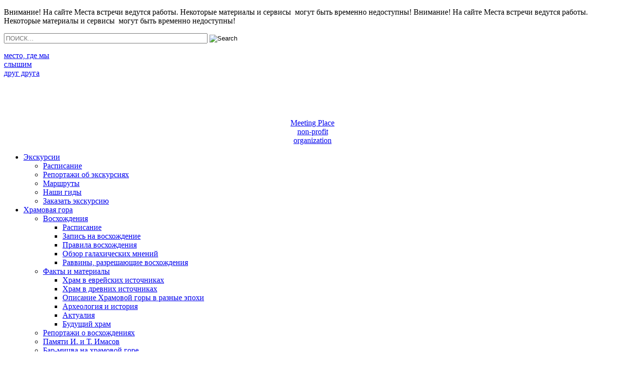

--- FILE ---
content_type: text/html; charset=utf-8
request_url: https://old.mesto.org.il/component/com_flexicontactplus/Itemid,419/view,contact/
body_size: 5414
content:

<!doctype html>
 
<html>
<head>
 
    <base href="https://old.mesto.org.il/component/com_flexicontactplus/Itemid,419/view,contact/" />
	<meta http-equiv="content-type" content="text/html; charset=utf-8" />
	<meta name="keywords" content="Место встречи,A Meeting Place,נקודת מפגש,духовный туризм,экскурсии по Израилю,дискуссионный центр,Храмовая гора,Иерихон,Иродион,Хеврон,Иудея,Самария,Шило,Восточный Иерусалим,еврейские поселения,царь Ирод,Талмуд,лекции,семинары,иудаизм,дискуссии" />
	<meta name="description" content="Место встречи, A Meeting Place, נקודת מפגש. Еврейское культурное поле - место встречи разных подходов к еврейству." />
	
	<title>Meсто встречи - Записаться на встречу</title>
	<link href="/templates/mesto/favicon.ico" rel="shortcut icon" type="image/vnd.microsoft.icon" />
	<link href="https://old.mesto.org.il/search/menu-id-419?format=opensearch" rel="search" title="Search Meсто встречи" type="application/opensearchdescription+xml" />
	<link href="/components/com_flexicontactplus/assets/v11_large.css?1637759681" rel="stylesheet" type="text/css" />
	<link href="https://fonts.googleapis.com/css?family=Roboto+Condensed:400,700,400italic,700italic&subset=latin,cyrillic,cyrillic-ext" rel="stylesheet" type="text/css" />
	<style type="text/css">
div.mod_search432 input[type="search"]{ width:auto; }
	</style>
	<script src="/components/com_flexicontactplus/assets/js/fcp.js?110401" type="text/javascript"></script>
	<script src="/modules/mod_roknavmenu/themes/fusion/js/sfhover.js" type="text/javascript"></script>
	<script src="/media/jui/js/jquery.min.js?f448c6bf6bfbdd2e924666ab7e2d9b25" type="text/javascript"></script>
	<script src="/media/jui/js/jquery-noconflict.js?f448c6bf6bfbdd2e924666ab7e2d9b25" type="text/javascript"></script>
	<script src="/media/jui/js/jquery-migrate.min.js?f448c6bf6bfbdd2e924666ab7e2d9b25" type="text/javascript"></script>
	<script src="/media/system/js/html5fallback.js?f448c6bf6bfbdd2e924666ab7e2d9b25" type="text/javascript"></script>
	<script type="text/javascript">

jQuery(document).ready(function() {if (typeof fcp_setup == 'function') fcp_setup(); else alert ('The contact form will not work because its Javascript file is missing or failed to load.');});

	</script>

    <meta http-equiv="X-UA-Compatible" content="IE=Edge">
    <!--[if lt IE 9]>
    <script src="http://html5shiv.googlecode.com/svn/trunk/html5.js"></script>
    <![endif]-->
  <link rel="stylesheet" href="/templates/mesto/css/template.css" type="text/css" />
  <link rel="stylesheet" href="/templates/mesto/css/bootstrap.css" type="text/css" />
  <script src="/templates/mesto/js/bootstrap.js"></script>






<!-- sh404SEF OGP tags -->
<meta property="og:locale" content="en_GB" />
<meta property="og:title" content="Meсто встречи - Записаться на встречу" />
<meta property="og:description" content="Место встречи, A Meeting Place, נקודת מפגש. Еврейское культурное поле - место встречи разных подходов к еврейству." />
<meta property="og:type" content="article" />
<meta property="og:url" content="https://old.mesto.org.il/component/com_flexicontactplus/Itemid,419/view,contact/" />
<meta property="og:site_name" content="Meсто встречи" />
<meta property="fb:app_id" content="154426421321384" />
<!-- sh404SEF OGP tags - end -->
</head>
<body>
<div class="wrapper">
     <div id="system-message-container">
	</div>

    <div class="content-width">
        <div class="toper">
        
        
        

<div class="custom-br-1"  >
	</div>


<div class="custom-br-0"  >
	<p>Внимание! На сайте Места встречи ведутся работы. Некоторые материалы и сервисы  могут быть временно недоступны! Внимание! На сайте Места встречи ведутся работы. Некоторые материалы и сервисы  могут быть временно недоступны! </p></div>
		<div class="moduletable-search">

		
			<div class="search-search mod_search432">
	<form action="/component/com_flexicontactplus/Itemid,419/view,contact/" method="post" class="form-inline">
		<label for="mod-search-searchword432" class="element-invisible"> </label> <input name="searchword" id="mod-search-searchword432" maxlength="200"  class="inputbox search-query input-medium" type="search" size="50" placeholder="ПОИСК..." /> <input type="image" alt="Search" class="button" src="/templates/mesto/images/searchButton.gif" onclick="this.form.searchword.focus();"/>		<input type="hidden" name="task" value="search" />
		<input type="hidden" name="option" value="com_search" />
		<input type="hidden" name="Itemid" value="300" />
	</form>
</div>

		</div>

	
        </div>
        
        <div class="logo">
        <a href="http://mesto.org.il"> 

<div class="custom-logo"  >
	<p>место, где мы<br />слышим<br />друг друга</p></div>
</a>
        <a href="http://mesto.org.il/index.php?option=com_content&view=article&id=1676">

<div class="custom-1"  >
	<p><img src="/images/club-small.png" alt="" /></p></div>
</a>
            <a href="http://mesto.org.il/nashi-kontakty/menu-id-356">

<div class="custom-2"  >
	<p><img src="/images/contacts-small.png" alt="" /></p></div>
</a>
          <a href="http://mesto.org.il/about-us/menu-id-274">

<div class="custom-eng"  >
	<p style="text-align: center;">Meeting Place <br />non-profit <br />organization</p></div>
</a>  
        </div>
        
        <div class="clearfix"></div>
        
        <nav class="menu1">
        <div id="horizmenu-surround">
        <ul class="menutop level1" >
                            <li class="item267 parent root" >
                        <a class="daddy item" href="/"  >
                    <span>Экскурсии</span>
                </a>
                                <ul class="level2">
                                    <li class="item319" >
                        <a class="item" href="/table/2/2010-10-18-08-21-28/menu-id-319"  >
                    <span>Расписание</span>
                </a>
                                </li>
                                        <li class="item320" >
                        <a class="item" href="/table/2/2009-02-17-12-19-15/menu-id-320"  >
                    <span>Репортажи об экскурсиях</span>
                </a>
                                </li>
                                        <li class="item321" >
                        <a class="item" href="/table/2/2010-01-06-10-19-53/menu-id-321"  >
                    <span>Маршруты</span>
                </a>
                                </li>
                                        <li class="item322" >
                        <a class="item" href="/jewishguides"  >
                    <span>Наши гиды</span>
                </a>
                                </li>
                                        <li class="item323" >
                        <a class="item" href="/component/com_flexicontactplus/Itemid,323/view,contact/"  >
                    <span>Заказать экскурсию</span>
                </a>
                                </li>
                                    </ul>
                    </li>
                                <li class="item268 parent root" >
                        <a class="daddy item" href="/"  >
                    <span>Храмовая гора</span>
                </a>
                                <ul class="level2">
                                    <li class="item324 parent" >
                        <a class="daddy item" href="#"  >
                    <span>Восхождения</span>
                </a>
                                <ul class="level3">
                                    <li class="item328" >
                        <a class="item" href="/regulyarnye-voskhozhdeniya-na-khramovuyu-goru/menu-id-328"  >
                    <span>Расписание</span>
                </a>
                                </li>
                                        <li class="item400" >
                        <a class="item" href="/component/com_flexicontactplus/Itemid,400/view,contact/"  >
                    <span>Запись на восхождение</span>
                </a>
                                </li>
                                        <li class="item329" >
                        <a class="item" href="/templelaws"  >
                    <span>Правила восхождения</span>
                </a>
                                </li>
                                        <li class="item330" >
                        <a class="item" href="/templehalacha"  >
                    <span>Обзор галахических мнений</span>
                </a>
                                </li>
                                        <li class="item331" >
                        <a class="item" href="/templerabanim"  >
                    <span>Раввины, разрешающие восхождения</span>
                </a>
                                </li>
                                    </ul>
                    </li>
                                        <li class="item325 parent" >
                        <a class="daddy item" href="#"  >
                    <span>Факты и материалы</span>
                </a>
                                <ul class="level3">
                                    <li class="item332" >
                        <a class="item" href="/table/templemount/facts-about-the-temple/2016-09-03-20-03-13/menu-id-332"  >
                    <span>Храм в еврейских источниках</span>
                </a>
                                </li>
                                        <li class="item333" >
                        <a class="item" href="/table/templemount/facts-about-the-temple/2016-09-03-20-04-32/menu-id-333"  >
                    <span>Храм в древних источниках</span>
                </a>
                                </li>
                                        <li class="item334" >
                        <a class="item" href="/table/templemount/facts-about-the-temple/2016-09-03-20-07-34/menu-id-334"  >
                    <span>Описание Храмовой горы в разные эпохи</span>
                </a>
                                </li>
                                        <li class="item335" >
                        <a class="item" href="/table/templemount/facts-about-the-temple/2016-09-03-20-02-40/menu-id-335"  >
                    <span>Археология и история</span>
                </a>
                                </li>
                                        <li class="item396" >
                        <a class="item" href="/table/templemount/facts-about-the-temple/2016-09-04-06-47-55/menu-id-396"  >
                    <span>Актуалия</span>
                </a>
                                </li>
                                        <li class="item397" >
                        <a class="item" href="/table/templemount/facts-about-the-temple/2016-09-04-06-48-20/menu-id-397"  >
                    <span>Будущий храм</span>
                </a>
                                </li>
                                    </ul>
                    </li>
                                        <li class="item277" >
                        <a class="item" href="/table/templemount/2010-08-26-16-29-36/menu-id-277"  >
                    <span>Репортажи о восхождениях</span>
                </a>
                                </li>
                                        <li class="item326" >
                        <a class="item" href="/memory"  >
                    <span>Памяти И. и Т. Имасов</span>
                </a>
                                </li>
                                        <li class="item327" >
                        <a class="item" href="/templebarmitzva"  >
                    <span>Бар-мицва на храмовой горе</span>
                </a>
                                </li>
                                    </ul>
                    </li>
                                <li class="item270 parent active root" >
                        <a class="daddy item" href="/"  >
                    <span>Тусовки</span>
                </a>
                                <ul class="level2">
                                    <li class="item339 parent" >
                        <span class="daddy item nolink">
                    <span>Концерты</span>
                </span>
                                <ul class="level3">
                                    <li class="item405" >
                        <a class="item" href="/tusovki/"  >
                    <span>Ближайший концерт</span>
                </a>
                                </li>
                                        <li class="item406" >
                        <a class="item" href="/table/tusovki/"  >
                    <span>Как мы зажигали</span>
                </a>
                                </li>
                                    </ul>
                    </li>
                                        <li class="item340 parent" >
                        <a class="daddy item" href="#"  >
                    <span>Семинары</span>
                </a>
                                <ul class="level3">
                                    <li class="item444" >
                        <a class="item" href="/table/2009-02-19-12-12-38/2009-02-19-12-15-01/menu-id-444"  >
                    <span>О прошедших семинарах</span>
                </a>
                                </li>
                                        <li class="item445" >
                        <a class="item" href="/table/video/2015-05-29-14-26-56/2017-05-08-16-53-55/menu-id-445"  >
                    <span>Ближайший семинар</span>
                </a>
                                </li>
                                    </ul>
                    </li>
                                        <li class="item341 parent active" >
                        <a class="daddy item" href="#"  >
                    <span>Дискуссии</span>
                </a>
                                <ul class="level3">
                                    <li class="item343" >
                        <a class="item" href="/disc-ta-koncepcija"  >
                    <span>Концепция</span>
                </a>
                                </li>
                                        <li class="item344" >
                        <a class="item" href="/table/2016-09-03-20-24-07/2016-12-22-21-50-14/menu-id-344"  >
                    <span>Ближайшие встречи</span>
                </a>
                                </li>
                                        <li class="item345" >
                        <a class="item" href="/table/2009-10-22-17-00-51/2016-09-11-16-16-27/menu-id-345"  >
                    <span>Записи прошлых дискуссий</span>
                </a>
                                </li>
                                        <li class="item419 active" >
                        <a class="item" href="/component/com_flexicontactplus/Itemid,419/view,contact/"  >
                    <span>Записаться на встречу</span>
                </a>
                                </li>
                                    </ul>
                    </li>
                                        <li class="item342 parent" >
                        <a class="daddy item" href="#"  >
                    <span>Курсы</span>
                </a>
                                <ul class="level3">
                                    <li class="item347" >
                        <a class="item" href="/table/courcesall/2018-10-09-19-35-06/menu-id-347"  >
                    <span>Курсы этого года</span>
                </a>
                                </li>
                                    </ul>
                    </li>
                                    </ul>
                    </li>
                                <li class="item316 parent root" >
                        <span class="daddy item nolink">
                    <span>Сделай сам</span>
                </span>
                                <ul class="level2">
                                    <li class="item336" >
                        <a class="item" href="/purim14parcel"  >
                    <span>Приобрети продукты Иудеи и Шомрона</span>
                </a>
                                </li>
                                        <li class="item337 parent" >
                        <a class="daddy item" href="/"  >
                    <span>Посадка деревьев</span>
                </a>
                                <ul class="level3">
                                    <li class="item403" >
                        <a class="item" href="/posadka-derevev"  >
                    <span>Ближайшее мероприятие</span>
                </a>
                                </li>
                                        <li class="item404" >
                        <a class="item" href="/table/evrejskie-poseleniya/"  >
                    <span>Что было сделано</span>
                </a>
                                </li>
                                    </ul>
                    </li>
                                        <li class="item402" >
                        <a class="item" href="/2009-02-17-14-19-45"  >
                    <span>Помоги проекту</span>
                </a>
                                </li>
                                        <li class="item460" >
                        <a class="item" href="/table/2019-01-08-17-38-15/menu-id-460"  >
                    <span>Проекты наших друзей</span>
                </a>
                                </li>
                                    </ul>
                    </li>
                                <li class="item269 parent root" >
                        <a class="daddy item" href="/"  >
                    <span>Библиотека</span>
                </a>
                                <ul class="level2">
                                    <li class="item348" >
                        <a class="item" href="/table/2016-09-11-06-01-24/menu-id-348"  >
                    <span>Наши издания</span>
                </a>
                                </li>
                                        <li class="item350" >
                        <a class="item" href="/table/2009-11-22-09-53-53/2009-11-22-11-10-51/menu-id-350"  >
                    <span>Статьи наших авторов</span>
                </a>
                                </li>
                                        <li class="item351" >
                        <a class="item" href="/table/blogi/"  >
                    <span>Блоги</span>
                </a>
                                </li>
                                        <li class="item353" >
                        <a class="item" href="/table/video/2010-10-30-16-43-56/menu-id-353"  >
                    <span>Фильмы</span>
                </a>
                                </li>
                                        <li class="item420" >
                        <a class="item" href="/table/projects/jewishlib/menu-id-420"  >
                    <span>Еврейская библиотека</span>
                </a>
                                </li>
                                        <li class="item398" >
                        <a class="item" href="/table/gazeta-prozrachnaya-kipa/"  >
                    <span>Газета &quot;Прозрачная кипа&quot;</span>
                </a>
                                </li>
                                    </ul>
                    </li>
                                <li class="item271 parent root" >
                        <a class="daddy item" href="/"  >
                    <span>О нас</span>
                </a>
                                <ul class="level2">
                                    <li class="item273" >
                        <a class="item" href="/o-nas/menu-id-273"  >
                    <span>Кто мы</span>
                </a>
                                </li>
                                        <li class="item274" >
                        <a class="item" href="/about-us/menu-id-274"  >
                    <span>About Us</span>
                </a>
                                </li>
                                        <li class="item275" >
                        <a class="item" href="/about-he"  >
                    <span>אודותינו</span>
                </a>
                                </li>
                                        <li class="item354" >
                        <a class="item" href="/table/nizhnee-menyu-main2/"  >
                    <span>Пресса о нас</span>
                </a>
                                </li>
                                        <li class="item355" >
                        <a class="item" href="https://www.facebook.com/Место-встречи-142339915878175" target="_blank" >
                    <span>Мы в ФБ</span>
                </a>
                                </li>
                                        <li class="item356" >
                        <a class="item" href="/nashi-kontakty/menu-id-356"  >
                    <span>Контакты</span>
                </a>
                                </li>
                                    </ul>
                    </li>
                        </ul>
    </div>

<div class="custom-br"  >
	</div>

        </nav>
        
        <div class="anons-main">
        		<div class="moduletable-br-2">
						

<div class="custom-br-2"  >
	</div>
		</div>
	
        </div>
        <div class="promo1"></div>
        <div class="promo2">		<div class="moduletable-br">
						

<div class="custom-br"  >
	</div>
		</div>
	
        </div>
        
        <div class=j-cont>
        
        
<div class="fcp_page">
<h2>Запись на встречу "Построй свой дом в Израиле"</h2>
<div id="fcp_top" class="fcp_top"><p>Укажите, пожалуйста, название мероприятия, дату, Ваше имя, число участников и номер мобильного телефона. Спасибо! Необходимо указать номер мобильного телефона - без него мы не сможем записать вас на встречу!!!</p></div>


<div id="fcp_wrapper" class="fcp_wrapper">
<span id="fcp_err_top"></span>
<form name="fcp_form" id="fcp_form" class="fcp_form" action="#" method="post" >
<input type="hidden" name="config_id" id="config_id" value="5" />
<input type="hidden" name="5c99a1b223e80cf3086a8ffac2108e77" value="1" />

<div class="fcp_line fcp_req fcp_text" id="fcp_div000">
<label for="field000" class="fcp_label"><span class="fcp_mandatory">Имя и фамилия</span></label>
<input type="text" class="fcp_input" name="field000" id="field000" placeholder="Имя и фамилия" value="" /><span id="fcp_err000"></span>
</div>

<div class="fcp_line fcp_req fcp_text" id="fcp_div001">
<label for="field001" class="fcp_label"><span class="fcp_mandatory">Ваш E-mail address</span></label>
<input type="text" class="fcp_input" name="field001" id="field001" placeholder="user@server.zon" value="" /><span id="fcp_err001"></span>
</div>

<div class="fcp_line fcp_opt fcp_text" id="fcp_div002">
<label for="field002" class="fcp_label">Тема</label>
<input type="text" class="fcp_input" name="field002" id="field002" value="" /><span id="fcp_err002"></span>
</div>

<div class="fcp_line fcp_req fcp_date" id="fcp_div003">
<label for="field003" class="fcp_label"><span class="fcp_mandatory">Дата встречи</span></label>
<input type="date" maxlength="12" name="field003" id="field003" value="" /><span id="fcp_err003"></span>
</div>

<div class="fcp_line fcp_req fcp_list" id="fcp_div004">
<label for="field004" class="fcp_label"><span class="fcp_mandatory">Выберите город</span></label>

<select name="field004" id="field004" size="1"  class="fcp_input">
<option value="0" selected="selected">Где встречаемся?</option>
<option value="1">Хайфа</option>
<option value="2">Тель-Авив</option></select>
<span id="fcp_err004"></span>
</div>

<div class="fcp_line fcp_req fcp_text" id="fcp_div005">
<label for="field005" class="fcp_label"><span class="fcp_mandatory">Ваш номер телефона</span></label>
<input type="text" class="fcp_input" name="field005" id="field005" placeholder="050-000-0000" value="" /><span id="fcp_err005"></span>
</div>

<div class="fcp_line fcp_req fcp_text fcp_numeric" id="fcp_div006">
<label for="field006" class="fcp_label"><span class="fcp_mandatory">Число участников</span></label>
<input type="text" class="fcp_input" style="width:10em" name="field006" id="field006" value="" /><span id="fcp_err006"></span>
</div>

<div class="fcp_line fcp_opt fcp_textarea" id="fcp_div007">
<label for="field007" class="fcp_label">Напишите все, что считаете нужным нам сообщить</label>
<textarea name="field007" id="field007" class="fcp_input" placeholder="Можете ничего не писать здесь. Только не забудьте перед отправкой формы нажать на правильную картинку ниже, чтобы мы убедились, что вы человек, а не злобный компьютерный вирус!" rows="5"></textarea><span id="fcp_err007"></span>
</div>
<div class="fcp_line fcp_image_outer" id="fcp_image_outer" >
<label>Пожалуйста, нажмите на лампочку Ильича</label>
<div class="fcp_image_inner">
<img id="i_014.gif" src="/index.php?option=com_flexicontactplus&amp;tmpl=component&amp;format=raw&amp;lang=en&amp;task=image&amp;n=0&amp;r=730867933" width="60" height="60" 
			alt="" class="fcp_inactive" onclick="fcp_image_select('i_014.gif')" />
<img id="i_001.gif" src="/index.php?option=com_flexicontactplus&amp;tmpl=component&amp;format=raw&amp;lang=en&amp;task=image&amp;n=1&amp;r=1268845641" width="60" height="60" 
			alt="" class="fcp_inactive" onclick="fcp_image_select('i_001.gif')" />
<img id="i_017.gif" src="/index.php?option=com_flexicontactplus&amp;tmpl=component&amp;format=raw&amp;lang=en&amp;task=image&amp;n=2&amp;r=1028797644" width="60" height="60" 
			alt="" class="fcp_inactive" onclick="fcp_image_select('i_017.gif')" />
<input type="hidden" name="picselected" value="" />
<input type="hidden" name="picrequested" value="лампочку Ильича" />
</div><span id="fcp_err_image"></span>
</div>
<div class="fcp_line fcp_sendrow">
<input type="submit" class="button" id="fcp_send_button" name="fcp_send_button"  
		value="Отправить" onclick="if (!window.jQuery) alert('jQuery is not loaded');" />
<div id="fcp_spinner" style="display:inline-block"></div>
<div id="fcp_smsg" style="display:inline-block"></div>
</div>
</form>
<div style="clear:both"></div>
</div>
</div>
            </div>
        
        <div class="promo11"></div>
        <div class="promo12"></div>
        <div class="promo-n"></div>
        
        
    </div>
        <div class="footer-black">
        <div class="footer-width">
        
        
        
    </div>
             </div>
         </div>

<footer></footer>
</body>
</html>

